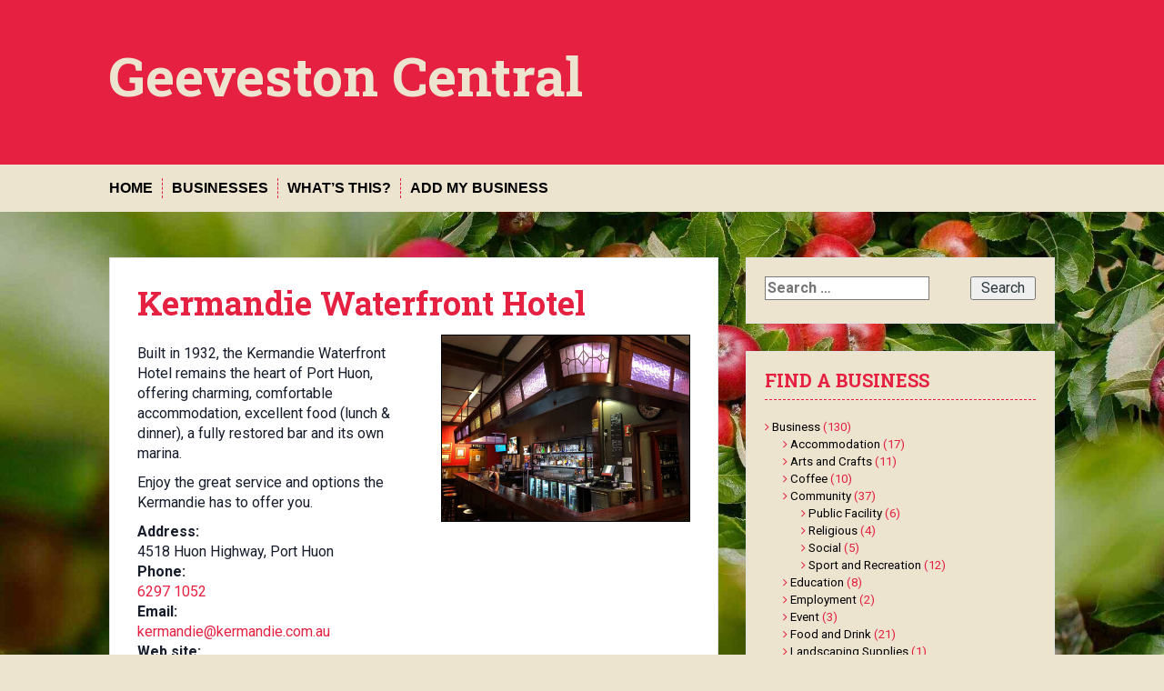

--- FILE ---
content_type: text/html; charset=UTF-8
request_url: https://geeveston.net/kermandie-hotel/
body_size: 10143
content:
<!DOCTYPE html>
<html lang="en-AU">
<head>
<meta charset="UTF-8">
<meta name="viewport" content="width=device-width, initial-scale=1">
<title>Kermandie Waterfront Hotel | Geeveston Central</title>
<link rel="profile" href="http://gmpg.org/xfn/11">
<link rel="pingback" href="https://geeveston.net/xmlrpc.php">


<title>Kermandie Waterfront Hotel &#8211; Geeveston Central</title>
<meta name='robots' content='max-image-preview:large' />
<link rel='dns-prefetch' href='//cdn.jsdelivr.net' />
<link rel='dns-prefetch' href='//fonts.googleapis.com' />
<link rel="alternate" type="application/rss+xml" title="Geeveston Central &raquo; Feed" href="https://geeveston.net/feed/" />
<link rel="alternate" title="oEmbed (JSON)" type="application/json+oembed" href="https://geeveston.net/wp-json/oembed/1.0/embed?url=https%3A%2F%2Fgeeveston.net%2Fkermandie-hotel%2F" />
<link rel="alternate" title="oEmbed (XML)" type="text/xml+oembed" href="https://geeveston.net/wp-json/oembed/1.0/embed?url=https%3A%2F%2Fgeeveston.net%2Fkermandie-hotel%2F&#038;format=xml" />
<style id='wp-img-auto-sizes-contain-inline-css' type='text/css'>
img:is([sizes=auto i],[sizes^="auto," i]){contain-intrinsic-size:3000px 1500px}
/*# sourceURL=wp-img-auto-sizes-contain-inline-css */
</style>
<style id='wp-emoji-styles-inline-css' type='text/css'>

	img.wp-smiley, img.emoji {
		display: inline !important;
		border: none !important;
		box-shadow: none !important;
		height: 1em !important;
		width: 1em !important;
		margin: 0 0.07em !important;
		vertical-align: -0.1em !important;
		background: none !important;
		padding: 0 !important;
	}
/*# sourceURL=wp-emoji-styles-inline-css */
</style>
<style id='wp-block-library-inline-css' type='text/css'>
:root{--wp-block-synced-color:#7a00df;--wp-block-synced-color--rgb:122,0,223;--wp-bound-block-color:var(--wp-block-synced-color);--wp-editor-canvas-background:#ddd;--wp-admin-theme-color:#007cba;--wp-admin-theme-color--rgb:0,124,186;--wp-admin-theme-color-darker-10:#006ba1;--wp-admin-theme-color-darker-10--rgb:0,107,160.5;--wp-admin-theme-color-darker-20:#005a87;--wp-admin-theme-color-darker-20--rgb:0,90,135;--wp-admin-border-width-focus:2px}@media (min-resolution:192dpi){:root{--wp-admin-border-width-focus:1.5px}}.wp-element-button{cursor:pointer}:root .has-very-light-gray-background-color{background-color:#eee}:root .has-very-dark-gray-background-color{background-color:#313131}:root .has-very-light-gray-color{color:#eee}:root .has-very-dark-gray-color{color:#313131}:root .has-vivid-green-cyan-to-vivid-cyan-blue-gradient-background{background:linear-gradient(135deg,#00d084,#0693e3)}:root .has-purple-crush-gradient-background{background:linear-gradient(135deg,#34e2e4,#4721fb 50%,#ab1dfe)}:root .has-hazy-dawn-gradient-background{background:linear-gradient(135deg,#faaca8,#dad0ec)}:root .has-subdued-olive-gradient-background{background:linear-gradient(135deg,#fafae1,#67a671)}:root .has-atomic-cream-gradient-background{background:linear-gradient(135deg,#fdd79a,#004a59)}:root .has-nightshade-gradient-background{background:linear-gradient(135deg,#330968,#31cdcf)}:root .has-midnight-gradient-background{background:linear-gradient(135deg,#020381,#2874fc)}:root{--wp--preset--font-size--normal:16px;--wp--preset--font-size--huge:42px}.has-regular-font-size{font-size:1em}.has-larger-font-size{font-size:2.625em}.has-normal-font-size{font-size:var(--wp--preset--font-size--normal)}.has-huge-font-size{font-size:var(--wp--preset--font-size--huge)}.has-text-align-center{text-align:center}.has-text-align-left{text-align:left}.has-text-align-right{text-align:right}.has-fit-text{white-space:nowrap!important}#end-resizable-editor-section{display:none}.aligncenter{clear:both}.items-justified-left{justify-content:flex-start}.items-justified-center{justify-content:center}.items-justified-right{justify-content:flex-end}.items-justified-space-between{justify-content:space-between}.screen-reader-text{border:0;clip-path:inset(50%);height:1px;margin:-1px;overflow:hidden;padding:0;position:absolute;width:1px;word-wrap:normal!important}.screen-reader-text:focus{background-color:#ddd;clip-path:none;color:#444;display:block;font-size:1em;height:auto;left:5px;line-height:normal;padding:15px 23px 14px;text-decoration:none;top:5px;width:auto;z-index:100000}html :where(.has-border-color){border-style:solid}html :where([style*=border-top-color]){border-top-style:solid}html :where([style*=border-right-color]){border-right-style:solid}html :where([style*=border-bottom-color]){border-bottom-style:solid}html :where([style*=border-left-color]){border-left-style:solid}html :where([style*=border-width]){border-style:solid}html :where([style*=border-top-width]){border-top-style:solid}html :where([style*=border-right-width]){border-right-style:solid}html :where([style*=border-bottom-width]){border-bottom-style:solid}html :where([style*=border-left-width]){border-left-style:solid}html :where(img[class*=wp-image-]){height:auto;max-width:100%}:where(figure){margin:0 0 1em}html :where(.is-position-sticky){--wp-admin--admin-bar--position-offset:var(--wp-admin--admin-bar--height,0px)}@media screen and (max-width:600px){html :where(.is-position-sticky){--wp-admin--admin-bar--position-offset:0px}}

/*# sourceURL=wp-block-library-inline-css */
</style><style id='global-styles-inline-css' type='text/css'>
:root{--wp--preset--aspect-ratio--square: 1;--wp--preset--aspect-ratio--4-3: 4/3;--wp--preset--aspect-ratio--3-4: 3/4;--wp--preset--aspect-ratio--3-2: 3/2;--wp--preset--aspect-ratio--2-3: 2/3;--wp--preset--aspect-ratio--16-9: 16/9;--wp--preset--aspect-ratio--9-16: 9/16;--wp--preset--color--black: #000000;--wp--preset--color--cyan-bluish-gray: #abb8c3;--wp--preset--color--white: #ffffff;--wp--preset--color--pale-pink: #f78da7;--wp--preset--color--vivid-red: #cf2e2e;--wp--preset--color--luminous-vivid-orange: #ff6900;--wp--preset--color--luminous-vivid-amber: #fcb900;--wp--preset--color--light-green-cyan: #7bdcb5;--wp--preset--color--vivid-green-cyan: #00d084;--wp--preset--color--pale-cyan-blue: #8ed1fc;--wp--preset--color--vivid-cyan-blue: #0693e3;--wp--preset--color--vivid-purple: #9b51e0;--wp--preset--gradient--vivid-cyan-blue-to-vivid-purple: linear-gradient(135deg,rgb(6,147,227) 0%,rgb(155,81,224) 100%);--wp--preset--gradient--light-green-cyan-to-vivid-green-cyan: linear-gradient(135deg,rgb(122,220,180) 0%,rgb(0,208,130) 100%);--wp--preset--gradient--luminous-vivid-amber-to-luminous-vivid-orange: linear-gradient(135deg,rgb(252,185,0) 0%,rgb(255,105,0) 100%);--wp--preset--gradient--luminous-vivid-orange-to-vivid-red: linear-gradient(135deg,rgb(255,105,0) 0%,rgb(207,46,46) 100%);--wp--preset--gradient--very-light-gray-to-cyan-bluish-gray: linear-gradient(135deg,rgb(238,238,238) 0%,rgb(169,184,195) 100%);--wp--preset--gradient--cool-to-warm-spectrum: linear-gradient(135deg,rgb(74,234,220) 0%,rgb(151,120,209) 20%,rgb(207,42,186) 40%,rgb(238,44,130) 60%,rgb(251,105,98) 80%,rgb(254,248,76) 100%);--wp--preset--gradient--blush-light-purple: linear-gradient(135deg,rgb(255,206,236) 0%,rgb(152,150,240) 100%);--wp--preset--gradient--blush-bordeaux: linear-gradient(135deg,rgb(254,205,165) 0%,rgb(254,45,45) 50%,rgb(107,0,62) 100%);--wp--preset--gradient--luminous-dusk: linear-gradient(135deg,rgb(255,203,112) 0%,rgb(199,81,192) 50%,rgb(65,88,208) 100%);--wp--preset--gradient--pale-ocean: linear-gradient(135deg,rgb(255,245,203) 0%,rgb(182,227,212) 50%,rgb(51,167,181) 100%);--wp--preset--gradient--electric-grass: linear-gradient(135deg,rgb(202,248,128) 0%,rgb(113,206,126) 100%);--wp--preset--gradient--midnight: linear-gradient(135deg,rgb(2,3,129) 0%,rgb(40,116,252) 100%);--wp--preset--font-size--small: 13px;--wp--preset--font-size--medium: 20px;--wp--preset--font-size--large: 36px;--wp--preset--font-size--x-large: 42px;--wp--preset--spacing--20: 0.44rem;--wp--preset--spacing--30: 0.67rem;--wp--preset--spacing--40: 1rem;--wp--preset--spacing--50: 1.5rem;--wp--preset--spacing--60: 2.25rem;--wp--preset--spacing--70: 3.38rem;--wp--preset--spacing--80: 5.06rem;--wp--preset--shadow--natural: 6px 6px 9px rgba(0, 0, 0, 0.2);--wp--preset--shadow--deep: 12px 12px 50px rgba(0, 0, 0, 0.4);--wp--preset--shadow--sharp: 6px 6px 0px rgba(0, 0, 0, 0.2);--wp--preset--shadow--outlined: 6px 6px 0px -3px rgb(255, 255, 255), 6px 6px rgb(0, 0, 0);--wp--preset--shadow--crisp: 6px 6px 0px rgb(0, 0, 0);}:where(.is-layout-flex){gap: 0.5em;}:where(.is-layout-grid){gap: 0.5em;}body .is-layout-flex{display: flex;}.is-layout-flex{flex-wrap: wrap;align-items: center;}.is-layout-flex > :is(*, div){margin: 0;}body .is-layout-grid{display: grid;}.is-layout-grid > :is(*, div){margin: 0;}:where(.wp-block-columns.is-layout-flex){gap: 2em;}:where(.wp-block-columns.is-layout-grid){gap: 2em;}:where(.wp-block-post-template.is-layout-flex){gap: 1.25em;}:where(.wp-block-post-template.is-layout-grid){gap: 1.25em;}.has-black-color{color: var(--wp--preset--color--black) !important;}.has-cyan-bluish-gray-color{color: var(--wp--preset--color--cyan-bluish-gray) !important;}.has-white-color{color: var(--wp--preset--color--white) !important;}.has-pale-pink-color{color: var(--wp--preset--color--pale-pink) !important;}.has-vivid-red-color{color: var(--wp--preset--color--vivid-red) !important;}.has-luminous-vivid-orange-color{color: var(--wp--preset--color--luminous-vivid-orange) !important;}.has-luminous-vivid-amber-color{color: var(--wp--preset--color--luminous-vivid-amber) !important;}.has-light-green-cyan-color{color: var(--wp--preset--color--light-green-cyan) !important;}.has-vivid-green-cyan-color{color: var(--wp--preset--color--vivid-green-cyan) !important;}.has-pale-cyan-blue-color{color: var(--wp--preset--color--pale-cyan-blue) !important;}.has-vivid-cyan-blue-color{color: var(--wp--preset--color--vivid-cyan-blue) !important;}.has-vivid-purple-color{color: var(--wp--preset--color--vivid-purple) !important;}.has-black-background-color{background-color: var(--wp--preset--color--black) !important;}.has-cyan-bluish-gray-background-color{background-color: var(--wp--preset--color--cyan-bluish-gray) !important;}.has-white-background-color{background-color: var(--wp--preset--color--white) !important;}.has-pale-pink-background-color{background-color: var(--wp--preset--color--pale-pink) !important;}.has-vivid-red-background-color{background-color: var(--wp--preset--color--vivid-red) !important;}.has-luminous-vivid-orange-background-color{background-color: var(--wp--preset--color--luminous-vivid-orange) !important;}.has-luminous-vivid-amber-background-color{background-color: var(--wp--preset--color--luminous-vivid-amber) !important;}.has-light-green-cyan-background-color{background-color: var(--wp--preset--color--light-green-cyan) !important;}.has-vivid-green-cyan-background-color{background-color: var(--wp--preset--color--vivid-green-cyan) !important;}.has-pale-cyan-blue-background-color{background-color: var(--wp--preset--color--pale-cyan-blue) !important;}.has-vivid-cyan-blue-background-color{background-color: var(--wp--preset--color--vivid-cyan-blue) !important;}.has-vivid-purple-background-color{background-color: var(--wp--preset--color--vivid-purple) !important;}.has-black-border-color{border-color: var(--wp--preset--color--black) !important;}.has-cyan-bluish-gray-border-color{border-color: var(--wp--preset--color--cyan-bluish-gray) !important;}.has-white-border-color{border-color: var(--wp--preset--color--white) !important;}.has-pale-pink-border-color{border-color: var(--wp--preset--color--pale-pink) !important;}.has-vivid-red-border-color{border-color: var(--wp--preset--color--vivid-red) !important;}.has-luminous-vivid-orange-border-color{border-color: var(--wp--preset--color--luminous-vivid-orange) !important;}.has-luminous-vivid-amber-border-color{border-color: var(--wp--preset--color--luminous-vivid-amber) !important;}.has-light-green-cyan-border-color{border-color: var(--wp--preset--color--light-green-cyan) !important;}.has-vivid-green-cyan-border-color{border-color: var(--wp--preset--color--vivid-green-cyan) !important;}.has-pale-cyan-blue-border-color{border-color: var(--wp--preset--color--pale-cyan-blue) !important;}.has-vivid-cyan-blue-border-color{border-color: var(--wp--preset--color--vivid-cyan-blue) !important;}.has-vivid-purple-border-color{border-color: var(--wp--preset--color--vivid-purple) !important;}.has-vivid-cyan-blue-to-vivid-purple-gradient-background{background: var(--wp--preset--gradient--vivid-cyan-blue-to-vivid-purple) !important;}.has-light-green-cyan-to-vivid-green-cyan-gradient-background{background: var(--wp--preset--gradient--light-green-cyan-to-vivid-green-cyan) !important;}.has-luminous-vivid-amber-to-luminous-vivid-orange-gradient-background{background: var(--wp--preset--gradient--luminous-vivid-amber-to-luminous-vivid-orange) !important;}.has-luminous-vivid-orange-to-vivid-red-gradient-background{background: var(--wp--preset--gradient--luminous-vivid-orange-to-vivid-red) !important;}.has-very-light-gray-to-cyan-bluish-gray-gradient-background{background: var(--wp--preset--gradient--very-light-gray-to-cyan-bluish-gray) !important;}.has-cool-to-warm-spectrum-gradient-background{background: var(--wp--preset--gradient--cool-to-warm-spectrum) !important;}.has-blush-light-purple-gradient-background{background: var(--wp--preset--gradient--blush-light-purple) !important;}.has-blush-bordeaux-gradient-background{background: var(--wp--preset--gradient--blush-bordeaux) !important;}.has-luminous-dusk-gradient-background{background: var(--wp--preset--gradient--luminous-dusk) !important;}.has-pale-ocean-gradient-background{background: var(--wp--preset--gradient--pale-ocean) !important;}.has-electric-grass-gradient-background{background: var(--wp--preset--gradient--electric-grass) !important;}.has-midnight-gradient-background{background: var(--wp--preset--gradient--midnight) !important;}.has-small-font-size{font-size: var(--wp--preset--font-size--small) !important;}.has-medium-font-size{font-size: var(--wp--preset--font-size--medium) !important;}.has-large-font-size{font-size: var(--wp--preset--font-size--large) !important;}.has-x-large-font-size{font-size: var(--wp--preset--font-size--x-large) !important;}
/*# sourceURL=global-styles-inline-css */
</style>

<style id='classic-theme-styles-inline-css' type='text/css'>
/*! This file is auto-generated */
.wp-block-button__link{color:#fff;background-color:#32373c;border-radius:9999px;box-shadow:none;text-decoration:none;padding:calc(.667em + 2px) calc(1.333em + 2px);font-size:1.125em}.wp-block-file__button{background:#32373c;color:#fff;text-decoration:none}
/*# sourceURL=/wp-includes/css/classic-themes.min.css */
</style>
<link rel='stylesheet' id='batfix_css-css' href='https://geeveston.net/wp-content/plugins/batfix/batfix.css?ver=6.9' type='text/css' media='all' />
<link rel='stylesheet' id='contact-form-7-css' href='https://geeveston.net/wp-content/plugins/contact-form-7/includes/css/styles.css?ver=6.1.4' type='text/css' media='all' />
<link rel='stylesheet' id='seven11six-slick-css' href='//cdn.jsdelivr.net/npm/slick-carousel@1.8.1/slick/slick.css?ver=1.1.0' type='text/css' media='all' />
<link rel='stylesheet' id='seven11six-slick-theme-css' href='//cdn.jsdelivr.net/npm/slick-carousel@1.8.1/slick/slick-theme.css?ver=1.1.0' type='text/css' media='all' />
<link rel='stylesheet' id='seven11six-css' href='https://geeveston.net/wp-content/plugins/seven11six/public/s/seven11six-public.css?ver=1.1.0' type='text/css' media='all' />
<link rel='stylesheet' id='solon-bootstrap-css' href='https://geeveston.net/wp-content/themes/solon/bootstrap/css/bootstrap.min.css?ver=1' type='text/css' media='all' />
<link rel='stylesheet' id='solon-style-css' href='https://geeveston.net/wp-content/themes/solon/style.css?ver=6.9' type='text/css' media='all' />
<style id='solon-style-inline-css' type='text/css'>

article .entry-content a { color: #e52041 }
article .entry-content a:hover, article .entry-content a:focus { color: #ede4d0 }
#calwidget .fc-toolbar button, #calwidget .fc-widget-header, #calwidget .fc-today { background: #e52041; }
#calwidget .fc-day-number { color: #e52041; }
#calwidget .fc-event { border-color: #e52041; }
#calwidget .fc-toolbar, #calwidget .fc-event { background: #ede4d0; }
#calwidget .fc-day-header, #calwidget .fc-today.fc-day-number, #calwidget .fc-more-cell a { color: #ede4d0; }
.wpcf7-form { background: ede4d0; }

.wp-pagenavi .pages,  .wp-pagenavi .page, .wp-pagenavi .last, .wp-pagenavi .previouspostslink, .wp-pagenavi .nextpostslink, .site-header, .social-navigation, .main-navigation ul ul li:hover, .main-navigation ul ul .current-menu-item, .page-header, .slide .entry-title, .post-navigation .nav-previous, .post-navigation .nav-next, .paging-navigation .nav-previous, .paging-navigation .nav-next, .comment-respond input[type="submit"], .site-info, #today { background-color: #e52041 !important; }
.main-navigation .current_page_item > a, .main-navigation .current-menu-item > a, .main-navigation .current-menu-ancestor > a, .main-navigation .current-menu-item.menu-item-home > a:hover, .main-navigation.is-mobile-menu .current-menu-item > a, .main-navigation.is-mobile-menu .current-menu-ancestor > a, .entry-title a:hover, .main-navigation a:hover, .entry-meta, .entry-meta a, .entry-footer, .entry-footer a, .author-social a, .comment-meta a, .comment-form-author:before, .comment-form-email:before, .comment-form-url:before, .comment-form-comment:before, .widget-title, .widget li:before, .error404 .widgettitle, .main-navigation ul ul a, .flex-direction-nav a, .social-widget li a::before { color: #e52041; }
.author-bio .col-md-3, .main-navigation li, .read-more { border-right-color: #e52041; }
.author-bio .col-md-9 { border-left-color: #e52041; }
.widget-title, .main-navigation ul ul li, .hentry .entry-meta, .entry-footer, .error404 .widgettitle { border-bottom-color: #e52041; }
.footer-widget-area, .hentry .entry-meta, .entry-footer { border-top-color: #e52041; }
@media only screen and (max-width:991px){.is-mobile-menu .current-menu-item > a, .is-mobile-menu .current-menu-ancestor > a{ color: #e52041 !important; }}.main-navigation, .widget, .footer-widget-area, .site-footer, .slide .entry-meta, .post-navigation .nav-previous:hover, .post-navigation .nav-next:hover, .paging-navigation .nav-previous:hover, .paging-navigation .nav-next:hover, .comment-respond input[type="submit"]:hover { background-color: #ede4d0; }
.social-navigation li a, .main-navigation ul ul { color: #ede4d0; }
.main-navigation ul ul { border-top-color: #ede4d0; }
.social-navigation { border-bottom-color: #ede4d0; }
.read-more:hover { border-right-color: #ede4d0; }
.site-title a { color: #ede4d0; }
.site-description { color: #000000; }
.entry-title, .entry-title a { color: #e52041; }
body { color: #171d2b; }
h1, h2, h3, h4, h5, h6 { font-family: Roboto Slab; }
body { font-family: Roboto; }

/*# sourceURL=solon-style-inline-css */
</style>
<link rel='stylesheet' id='solon-hcs-style-css' href='https://geeveston.net/wp-content/themes/solon-hcs/style.css?ver=1.0.0' type='text/css' media='all' />
<link rel='stylesheet' id='solon-headings-fonts-css' href='//fonts.googleapis.com/css?family=Roboto+Slab%3A400%2C700&#038;ver=6.9' type='text/css' media='all' />
<link rel='stylesheet' id='solon-body-fonts-css' href='//fonts.googleapis.com/css?family=Roboto%3A400%2C400italic%2C700%2C700italic&#038;ver=6.9' type='text/css' media='all' />
<link rel='stylesheet' id='solon-font-awesome-css' href='https://geeveston.net/wp-content/themes/solon/fonts/font-awesome.min.css?ver=6.9' type='text/css' media='all' />
<script type="text/javascript" src="https://geeveston.net/wp-includes/js/jquery/jquery.min.js?ver=3.7.1" id="jquery-core-js"></script>
<script type="text/javascript" src="https://geeveston.net/wp-includes/js/jquery/jquery-migrate.min.js?ver=3.4.1" id="jquery-migrate-js"></script>
<script type="text/javascript" src="//cdn.jsdelivr.net/npm/slick-carousel@1.8.1/slick/slick.min.js?ver=1.1.0" id="seven11six-slick-js"></script>
<script type="text/javascript" src="https://geeveston.net/wp-content/plugins/seven11six/public/s/seven11six-public.js?ver=1.1.0" id="seven11six-js"></script>
<script type="text/javascript" src="https://geeveston.net/wp-content/themes/solon/js/scripts.js?ver=1" id="solon-scripts-js"></script>
<script type="text/javascript" src="https://geeveston.net/wp-content/themes/solon/js/jquery.fitvids.js?ver=1" id="solon-fitvids-js"></script>
<link rel="https://api.w.org/" href="https://geeveston.net/wp-json/" /><link rel="alternate" title="JSON" type="application/json" href="https://geeveston.net/wp-json/wp/v2/posts/15401" /><link rel="EditURI" type="application/rsd+xml" title="RSD" href="https://geeveston.net/xmlrpc.php?rsd" />
<meta name="generator" content="WordPress 6.9" />
<link rel="canonical" href="https://geeveston.net/kermandie-hotel/" />
<link rel='shortlink' href='https://geeveston.net/?p=15401' />
<!--[if lt IE 9]>
<script src="https://geeveston.net/wp-content/themes/solon/js/html5shiv.js"></script>
<![endif]-->
<style type="text/css" id="custom-background-css">
body.custom-background { background-color: #ede4d0; background-image: url("https://geeveston.net/wp-content/uploads/sites/18/2024/02/bg.jpg"); background-position: left top; background-size: cover; background-repeat: no-repeat; background-attachment: fixed; }
</style>
			<style type="text/css" id="wp-custom-css">
			body.home header.entry-header { display: none;}

#menu-item-10938 a,
.post-1969 h1.entry-title {
	color: orangered;
	font-weight: 900;
}

#sidebar-footer, #sidebar-footer .textwidget {
	background: #e52041;
		color: #ede4d0;
	
	a { font-weight: bold;}
	span { font-size: larger; display: block;}
	.sidebar-column { 
		width: 100%; 
	padding: 3rem 0 0 0;}
}
article img { border: solid 1px black; padding: 0 !important; }

main .entry-content {
font-size: 12pt;	
}

.main-navigation a {
	color: black;
}

.main-navigation .current-menu-item.menu-item-home a {
	color: #e52041;
}

#secondary aside {
	font-size: 10pt;
	color: #e52041;
}

.wpcf7 form {
	background: #edebe8;
	margin-top: 1.5em;
}

.wpcf7 form label {
	font-size: 9pt;
}

.widget, .widget a {
	color: black;
}

.entry-meta { display:none; }

@media only screen and (max-width: 599px) {
	.entry-summary { display: none; }
}

input.search-field {
	border: solid 1px #7a7a7a;
	font-size: 120%
}

aside.widget_search input.search-submit {
	font-size: 120%;
	padding: 0 10px;
	float: right;
}

section.no-results .page-content
{
	background: white;
	padding: 30px 30px;
	border: solid 1px black;
}

.content-area #main a:hover,
.content-area #main a:active,
.content-area #main a:focus
{
	color: maroon;
}
@media only screen and (min-width: 500px) {

body.category article,
body.search article {
	box-sizing: border-box;
	border: none;
	float: left;
	width: 100%;
	margin: 0;
	padding: 30px 30px 0 30px;
}

body.category article:last-child,
body.search article:last-child {
	padding-bottom: 30px;
	margin-bottom: 30px;
}

body.category article .entry-thumb,
body.search article .entry-thumb {
	box-sizing: content-box;
	border: solid 1px black;
	width: 200px;
	padding: 0;
	margin: 0 30px 0 0;
	float: left;
}

body.category article .entry-thumb img,
body.search article .entry-thumb img {
	border: none;
}

body.category article header,
body.search article header {
	width: calc(100% - 232px);
	margin: 0;
	float: left;
}

body.category article header h1,
body.search article header h1 {
	float: left;
	font-size: 1.75em;
	line-height: 1.35;
	margin: -0.25em 0 15px 0;
}

body.category article .entry-summary,
body.search article .entry-summary {
	display: inline-block;
	width: calc(100% - 232px);
	line-height: 1.35;
}

body.category article .entry-summary .read-more,
body.search article .entry-summary .read-more {
	display: none;
}

body.category main article:last-of-type
{
	padding-bottom: 30px;
}
	
}		</style>
		</head>

<body class="wp-singular post-template-default single single-post postid-15401 single-format-standard custom-background wp-theme-solon wp-child-theme-solon-hcs">
<div id="page" class="hfeed site">
	<a class="skip-link screen-reader-text" href="#content">Skip to content</a>

		
	
	<header id="masthead" class="site-header" role="banner">
		<div class="container">
			<div class="site-branding">
									<h1 class="site-title"><a href="https://geeveston.net/" rel="home">Geeveston Central</a></h1>
					<h2 class="site-description"></h2>
							</div>
		</div>
	</header><!-- #masthead -->
	<nav id="site-navigation" class="main-navigation" role="navigation">
		<div class="container">
			<button class="menu-toggle btn"><i class="fa fa-bars"></i></button>
			<div class="menu-top-container"><ul id="menu-top" class="menu"><li id="menu-item-2069" class="menu-item menu-item-type-post_type menu-item-object-page menu-item-home menu-item-2069"><a href="https://geeveston.net/">Home</a></li>
<li id="menu-item-2040" class="menu-item menu-item-type-taxonomy menu-item-object-category current-post-ancestor current-menu-parent current-post-parent menu-item-has-children menu-item-2040"><a href="https://geeveston.net/category/business/">Businesses</a>
<ul class="sub-menu">
	<li id="menu-item-2047" class="menu-item menu-item-type-taxonomy menu-item-object-category current-post-ancestor current-menu-parent current-post-parent menu-item-2047"><a href="https://geeveston.net/category/business/accommodation/">Accommodation</a></li>
	<li id="menu-item-2041" class="menu-item menu-item-type-taxonomy menu-item-object-category menu-item-2041"><a href="https://geeveston.net/category/business/arts-and-crafts/">Arts and Crafts</a></li>
	<li id="menu-item-2050" class="menu-item menu-item-type-taxonomy menu-item-object-category menu-item-2050"><a href="https://geeveston.net/category/business/coffee/">Coffee</a></li>
	<li id="menu-item-2045" class="menu-item menu-item-type-taxonomy menu-item-object-category menu-item-has-children menu-item-2045"><a href="https://geeveston.net/category/business/community/">Community</a>
	<ul class="sub-menu">
		<li id="menu-item-2054" class="menu-item menu-item-type-taxonomy menu-item-object-category menu-item-2054"><a href="https://geeveston.net/category/business/community/public-facility/">Public Facility</a></li>
		<li id="menu-item-2058" class="menu-item menu-item-type-taxonomy menu-item-object-category menu-item-2058"><a href="https://geeveston.net/category/business/community/religious/">Religious</a></li>
		<li id="menu-item-2059" class="menu-item menu-item-type-taxonomy menu-item-object-category menu-item-2059"><a href="https://geeveston.net/category/business/community/social/">Social</a></li>
		<li id="menu-item-2048" class="menu-item menu-item-type-taxonomy menu-item-object-category menu-item-2048"><a href="https://geeveston.net/category/business/community/sport/">Sport and Recreation</a></li>
	</ul>
</li>
	<li id="menu-item-2046" class="menu-item menu-item-type-taxonomy menu-item-object-category menu-item-2046"><a href="https://geeveston.net/category/business/education/">Education</a></li>
	<li id="menu-item-2055" class="menu-item menu-item-type-taxonomy menu-item-object-category menu-item-2055"><a href="https://geeveston.net/category/business/employment/">Employment</a></li>
	<li id="menu-item-2051" class="menu-item menu-item-type-taxonomy menu-item-object-category menu-item-2051"><a href="https://geeveston.net/category/business/event/">Event</a></li>
	<li id="menu-item-2042" class="menu-item menu-item-type-taxonomy menu-item-object-category current-post-ancestor current-menu-parent current-post-parent menu-item-2042"><a href="https://geeveston.net/category/business/food/">Food and Drink</a></li>
	<li id="menu-item-6035" class="menu-item menu-item-type-taxonomy menu-item-object-category menu-item-6035"><a href="https://geeveston.net/category/business/landscaping/">Landscaping Supplies</a></li>
	<li id="menu-item-2043" class="menu-item menu-item-type-taxonomy menu-item-object-category menu-item-2043"><a href="https://geeveston.net/category/business/medical/">Medical</a></li>
	<li id="menu-item-2044" class="menu-item menu-item-type-taxonomy menu-item-object-category menu-item-has-children menu-item-2044"><a href="https://geeveston.net/category/business/service/">Service</a>
	<ul class="sub-menu">
		<li id="menu-item-2060" class="menu-item menu-item-type-taxonomy menu-item-object-category menu-item-2060"><a href="https://geeveston.net/category/business/service/automotive/">Automotive</a></li>
		<li id="menu-item-6032" class="menu-item menu-item-type-taxonomy menu-item-object-category menu-item-6032"><a href="https://geeveston.net/category/business/service/building/">Building/Carpentry</a></li>
		<li id="menu-item-2063" class="menu-item menu-item-type-taxonomy menu-item-object-category menu-item-2063"><a href="https://geeveston.net/category/business/service/catering/">Catering</a></li>
		<li id="menu-item-2061" class="menu-item menu-item-type-taxonomy menu-item-object-category menu-item-2061"><a href="https://geeveston.net/category/business/service/cleaning/">Cleaning</a></li>
		<li id="menu-item-2062" class="menu-item menu-item-type-taxonomy menu-item-object-category menu-item-2062"><a href="https://geeveston.net/category/business/service/computers/">Computers</a></li>
		<li id="menu-item-6033" class="menu-item menu-item-type-taxonomy menu-item-object-category menu-item-6033"><a href="https://geeveston.net/category/business/service/gardening/">Gardening</a></li>
		<li id="menu-item-6034" class="menu-item menu-item-type-taxonomy menu-item-object-category menu-item-6034"><a href="https://geeveston.net/category/business/service/mechanical/">Mechanical</a></li>
		<li id="menu-item-6036" class="menu-item menu-item-type-taxonomy menu-item-object-category menu-item-6036"><a href="https://geeveston.net/category/business/service/personal/">Personal</a></li>
		<li id="menu-item-6037" class="menu-item menu-item-type-taxonomy menu-item-object-category menu-item-6037"><a href="https://geeveston.net/category/business/service/photography/">Photography</a></li>
	</ul>
</li>
	<li id="menu-item-2049" class="menu-item menu-item-type-taxonomy menu-item-object-category menu-item-has-children menu-item-2049"><a href="https://geeveston.net/category/business/shops/">Shops</a>
	<ul class="sub-menu">
		<li id="menu-item-2057" class="menu-item menu-item-type-taxonomy menu-item-object-category menu-item-2057"><a href="https://geeveston.net/category/business/shops/clothing-and-shoes/">Clothing and Shoes</a></li>
		<li id="menu-item-2056" class="menu-item menu-item-type-taxonomy menu-item-object-category menu-item-2056"><a href="https://geeveston.net/category/business/shops/ingredients/">Ingredients</a></li>
	</ul>
</li>
</ul>
</li>
<li id="menu-item-2067" class="menu-item menu-item-type-post_type menu-item-object-page menu-item-2067"><a href="https://geeveston.net/whats-this/">What&#8217;s This?</a></li>
<li id="menu-item-2068" class="menu-item menu-item-type-post_type menu-item-object-page menu-item-2068"><a href="https://geeveston.net/add/">Add My Business</a></li>
</ul></div>		</div>	
	</nav><!-- #site-navigation -->

	<div id="content" class="site-content container">

	<div id="primary" class="content-area">
		<main id="main" class="site-main" role="main">

		
			
<article id="post-15401" class="post-15401 post type-post status-publish format-standard has-post-thumbnail hentry category-accommodation category-business category-food">

	
	<header class="entry-header">
		<h1 class="entry-title">Kermandie Waterfront Hotel</h1>
		<div class="entry-meta">
					</div><!-- .entry-meta -->
	</header><!-- .entry-header -->

	<div class="entry-content clearfix">
		<p><img decoding="async" class="max-45 alignright size-full" src="https://geeveston.net/wp-content/uploads/sites/18/2019/10/73278806_149039853125535_4891719097307365376_o-e1581303066348.jpg" alt="Kermandie Waterfront Hotel"></p>
<p>Built in 1932, the Kermandie Waterfront Hotel remains the heart of Port Huon, offering charming, comfortable accommodation, excellent food (lunch &amp; dinner), a fully restored bar and its own marina.</p>
</p>
<p><span id="more-15401"></span></p>
<p>Enjoy the great service and options the Kermandie has to offer you.</p>
</p>
<dl class="contacts-7116">
<dt>Address:</dt>
<dd>4518 Huon Highway, Port Huon</dd>
<dt>Phone:</dt>
<dd><a href="tel:0362971052">6297 1052</a></dd>
<dt>Email:</dt>
<dd><a href="mailto:kermandie@kermandie.com.au">kermandie@kermandie.com.au</a></dd>
<dt>Web site:</dt>
<dd><a href="https://www.kermandie.com.au">kermandie.com.au</a></dd>
<dt>Facebook:</dt>
<dd><a href="https://www.facebook.com/The-Kermandie-Hotel-104643020898552/">The Kermandie Hotel</a></dd>
</dl>
			</div><!-- .entry-content -->

	<footer class="entry-footer">
		<span><i class="fa fa-folder"></i> <a href="https://geeveston.net/category/business/accommodation/" rel="category tag">Accommodation</a>, <a href="https://geeveston.net/category/business/" rel="category tag">Business</a>, <a href="https://geeveston.net/category/business/food/" rel="category tag">Food and Drink</a></span><span><i class="fa fa-link"></i><a href="https://geeveston.net/kermandie-hotel/" rel="bookmark"> permalink</a></span>
			</footer><!-- .entry-footer -->
</article><!-- #post-## -->

			
			
			
		
		</main><!-- #main -->
	</div><!-- #primary -->

		<div id="secondary" class="widget-area" role="complementary">
		<aside id="search-3" class="widget widget_search"><form role="search" method="get" class="search-form" action="https://geeveston.net/">
				<label>
					<span class="screen-reader-text">Search for:</span>
					<input type="search" class="search-field" placeholder="Search &hellip;" value="" name="s" />
				</label>
				<input type="submit" class="search-submit" value="Search" />
			</form></aside><aside id="categories-3" class="widget widget_categories"><h3 class="widget-title">Find A Business</h3>
			<ul>
					<li class="cat-item cat-item-2"><a href="https://geeveston.net/category/business/">Business</a> (130)
<ul class='children'>
	<li class="cat-item cat-item-17"><a href="https://geeveston.net/category/business/accommodation/">Accommodation</a> (17)
</li>
	<li class="cat-item cat-item-18"><a href="https://geeveston.net/category/business/arts-and-crafts/">Arts and Crafts</a> (11)
</li>
	<li class="cat-item cat-item-3"><a href="https://geeveston.net/category/business/coffee/">Coffee</a> (10)
</li>
	<li class="cat-item cat-item-4"><a href="https://geeveston.net/category/business/community/">Community</a> (37)
	<ul class='children'>
	<li class="cat-item cat-item-11"><a href="https://geeveston.net/category/business/community/public-facility/">Public Facility</a> (6)
</li>
	<li class="cat-item cat-item-12"><a href="https://geeveston.net/category/business/community/religious/">Religious</a> (4)
</li>
	<li class="cat-item cat-item-15"><a href="https://geeveston.net/category/business/community/social/">Social</a> (5)
</li>
	<li class="cat-item cat-item-16"><a href="https://geeveston.net/category/business/community/sport/">Sport and Recreation</a> (12)
</li>
	</ul>
</li>
	<li class="cat-item cat-item-5"><a href="https://geeveston.net/category/business/education/">Education</a> (8)
</li>
	<li class="cat-item cat-item-6"><a href="https://geeveston.net/category/business/employment/">Employment</a> (2)
</li>
	<li class="cat-item cat-item-7"><a href="https://geeveston.net/category/business/event/">Event</a> (3)
</li>
	<li class="cat-item cat-item-8"><a href="https://geeveston.net/category/business/food/">Food and Drink</a> (21)
</li>
	<li class="cat-item cat-item-33"><a href="https://geeveston.net/category/business/landscaping/">Landscaping Supplies</a> (1)
</li>
	<li class="cat-item cat-item-10"><a href="https://geeveston.net/category/business/medical/">Medical</a> (2)
</li>
	<li class="cat-item cat-item-13"><a href="https://geeveston.net/category/business/service/">Service</a> (47)
	<ul class='children'>
	<li class="cat-item cat-item-19"><a href="https://geeveston.net/category/business/service/automotive/">Automotive</a> (7)
</li>
	<li class="cat-item cat-item-35"><a href="https://geeveston.net/category/business/service/building/">Building/Carpentry</a> (2)
</li>
	<li class="cat-item cat-item-20"><a href="https://geeveston.net/category/business/service/catering/">Catering</a> (1)
</li>
	<li class="cat-item cat-item-21"><a href="https://geeveston.net/category/business/service/cleaning/">Cleaning</a> (4)
</li>
	<li class="cat-item cat-item-23"><a href="https://geeveston.net/category/business/service/computers/">Computers</a> (2)
</li>
	<li class="cat-item cat-item-36"><a href="https://geeveston.net/category/business/service/delivery/">Delivery</a> (2)
</li>
	<li class="cat-item cat-item-24"><a href="https://geeveston.net/category/business/service/gardening/">Gardening</a> (3)
</li>
	<li class="cat-item cat-item-26"><a href="https://geeveston.net/category/business/service/mechanical/">Mechanical</a> (1)
</li>
	<li class="cat-item cat-item-34"><a href="https://geeveston.net/category/business/service/personal/">Personal</a> (4)
</li>
	<li class="cat-item cat-item-27"><a href="https://geeveston.net/category/business/service/photography/">Photography</a> (2)
</li>
	</ul>
</li>
	<li class="cat-item cat-item-14"><a href="https://geeveston.net/category/business/shops/">Shops</a> (13)
	<ul class='children'>
	<li class="cat-item cat-item-22"><a href="https://geeveston.net/category/business/shops/clothing-and-shoes/">Clothing and Shoes</a> (3)
</li>
	<li class="cat-item cat-item-25"><a href="https://geeveston.net/category/business/shops/ingredients/">Ingredients</a> (9)
</li>
	</ul>
</li>
</ul>
</li>
			</ul>

			</aside>	</div><!-- #secondary -->
	
	</div><!-- #content -->
	
	<div id="sidebar-footer" class="footer-widget-area clearfix" role="complementary">
		<div class="container">
										<div class="sidebar-column col-md-4 col-sm-4"> <aside id="custom_html-3" class="widget_text widget widget_custom_html"><div class="textwidget custom-html-widget"><span>Geeveston Central is a free service provided by <a href="https://huoncs.com.au">Huon Computer Solutions</a>.</span>  To be included, click <a href="/add">Add My Business</a>, call <a href="mailto:paul@huoncs.com.au">Paul Sleigh</a> on <a href="tel:0362979959">6297 9959</a> or text on <a href="tel:0407468244">0407 468 244</a>.</div></aside> </div> 		</div>	
	</div>	
	<footer id="colophon" class="site-footer" role="contentinfo">
		<div class="site-info">
			<div class="container">
				Website by <a href="https://www.huoncs.com.au">Huon Computer Solutions</a>.<br>
				<a href="https://wordpress.org/">Proudly powered by WordPress</a>
				<span class="sep"> | </span>
				Theme: Solon/HCS, based on <a href="https://athemes.com/theme/solon" rel="nofollow">Solon</a> by aThemes				<a href="#" class="scrollup"><i class="fa fa-chevron-up"></i></a>
			</div><!-- .site-info -->
		</div>
	</footer><!-- #colophon -->
</div><!-- #page -->

<script type="speculationrules">
{"prefetch":[{"source":"document","where":{"and":[{"href_matches":"/*"},{"not":{"href_matches":["/wp-*.php","/wp-admin/*","/wp-content/uploads/sites/18/*","/wp-content/*","/wp-content/plugins/*","/wp-content/themes/solon-hcs/*","/wp-content/themes/solon/*","/*\\?(.+)"]}},{"not":{"selector_matches":"a[rel~=\"nofollow\"]"}},{"not":{"selector_matches":".no-prefetch, .no-prefetch a"}}]},"eagerness":"conservative"}]}
</script>
<script type="text/javascript" src="https://geeveston.net/wp-includes/js/dist/hooks.min.js?ver=dd5603f07f9220ed27f1" id="wp-hooks-js"></script>
<script type="text/javascript" src="https://geeveston.net/wp-includes/js/dist/i18n.min.js?ver=c26c3dc7bed366793375" id="wp-i18n-js"></script>
<script type="text/javascript" id="wp-i18n-js-after">
/* <![CDATA[ */
wp.i18n.setLocaleData( { 'text direction\u0004ltr': [ 'ltr' ] } );
//# sourceURL=wp-i18n-js-after
/* ]]> */
</script>
<script type="text/javascript" src="https://geeveston.net/wp-content/plugins/contact-form-7/includes/swv/js/index.js?ver=6.1.4" id="swv-js"></script>
<script type="text/javascript" id="contact-form-7-js-before">
/* <![CDATA[ */
var wpcf7 = {
    "api": {
        "root": "https:\/\/geeveston.net\/wp-json\/",
        "namespace": "contact-form-7\/v1"
    }
};
//# sourceURL=contact-form-7-js-before
/* ]]> */
</script>
<script type="text/javascript" src="https://geeveston.net/wp-content/plugins/contact-form-7/includes/js/index.js?ver=6.1.4" id="contact-form-7-js"></script>
<script type="text/javascript" src="https://geeveston.net/wp-content/themes/solon/js/navigation.js?ver=20120206" id="solon-navigation-js"></script>
<script type="text/javascript" src="https://geeveston.net/wp-content/themes/solon/js/skip-link-focus-fix.js?ver=20130115" id="solon-skip-link-focus-fix-js"></script>
<script id="wp-emoji-settings" type="application/json">
{"baseUrl":"https://s.w.org/images/core/emoji/17.0.2/72x72/","ext":".png","svgUrl":"https://s.w.org/images/core/emoji/17.0.2/svg/","svgExt":".svg","source":{"concatemoji":"https://geeveston.net/wp-includes/js/wp-emoji-release.min.js?ver=6.9"}}
</script>
<script type="module">
/* <![CDATA[ */
/*! This file is auto-generated */
const a=JSON.parse(document.getElementById("wp-emoji-settings").textContent),o=(window._wpemojiSettings=a,"wpEmojiSettingsSupports"),s=["flag","emoji"];function i(e){try{var t={supportTests:e,timestamp:(new Date).valueOf()};sessionStorage.setItem(o,JSON.stringify(t))}catch(e){}}function c(e,t,n){e.clearRect(0,0,e.canvas.width,e.canvas.height),e.fillText(t,0,0);t=new Uint32Array(e.getImageData(0,0,e.canvas.width,e.canvas.height).data);e.clearRect(0,0,e.canvas.width,e.canvas.height),e.fillText(n,0,0);const a=new Uint32Array(e.getImageData(0,0,e.canvas.width,e.canvas.height).data);return t.every((e,t)=>e===a[t])}function p(e,t){e.clearRect(0,0,e.canvas.width,e.canvas.height),e.fillText(t,0,0);var n=e.getImageData(16,16,1,1);for(let e=0;e<n.data.length;e++)if(0!==n.data[e])return!1;return!0}function u(e,t,n,a){switch(t){case"flag":return n(e,"\ud83c\udff3\ufe0f\u200d\u26a7\ufe0f","\ud83c\udff3\ufe0f\u200b\u26a7\ufe0f")?!1:!n(e,"\ud83c\udde8\ud83c\uddf6","\ud83c\udde8\u200b\ud83c\uddf6")&&!n(e,"\ud83c\udff4\udb40\udc67\udb40\udc62\udb40\udc65\udb40\udc6e\udb40\udc67\udb40\udc7f","\ud83c\udff4\u200b\udb40\udc67\u200b\udb40\udc62\u200b\udb40\udc65\u200b\udb40\udc6e\u200b\udb40\udc67\u200b\udb40\udc7f");case"emoji":return!a(e,"\ud83e\u1fac8")}return!1}function f(e,t,n,a){let r;const o=(r="undefined"!=typeof WorkerGlobalScope&&self instanceof WorkerGlobalScope?new OffscreenCanvas(300,150):document.createElement("canvas")).getContext("2d",{willReadFrequently:!0}),s=(o.textBaseline="top",o.font="600 32px Arial",{});return e.forEach(e=>{s[e]=t(o,e,n,a)}),s}function r(e){var t=document.createElement("script");t.src=e,t.defer=!0,document.head.appendChild(t)}a.supports={everything:!0,everythingExceptFlag:!0},new Promise(t=>{let n=function(){try{var e=JSON.parse(sessionStorage.getItem(o));if("object"==typeof e&&"number"==typeof e.timestamp&&(new Date).valueOf()<e.timestamp+604800&&"object"==typeof e.supportTests)return e.supportTests}catch(e){}return null}();if(!n){if("undefined"!=typeof Worker&&"undefined"!=typeof OffscreenCanvas&&"undefined"!=typeof URL&&URL.createObjectURL&&"undefined"!=typeof Blob)try{var e="postMessage("+f.toString()+"("+[JSON.stringify(s),u.toString(),c.toString(),p.toString()].join(",")+"));",a=new Blob([e],{type:"text/javascript"});const r=new Worker(URL.createObjectURL(a),{name:"wpTestEmojiSupports"});return void(r.onmessage=e=>{i(n=e.data),r.terminate(),t(n)})}catch(e){}i(n=f(s,u,c,p))}t(n)}).then(e=>{for(const n in e)a.supports[n]=e[n],a.supports.everything=a.supports.everything&&a.supports[n],"flag"!==n&&(a.supports.everythingExceptFlag=a.supports.everythingExceptFlag&&a.supports[n]);var t;a.supports.everythingExceptFlag=a.supports.everythingExceptFlag&&!a.supports.flag,a.supports.everything||((t=a.source||{}).concatemoji?r(t.concatemoji):t.wpemoji&&t.twemoji&&(r(t.twemoji),r(t.wpemoji)))});
//# sourceURL=https://geeveston.net/wp-includes/js/wp-emoji-loader.min.js
/* ]]> */
</script>

</body>
</html>


--- FILE ---
content_type: text/css
request_url: https://geeveston.net/wp-content/plugins/batfix/batfix.css?ver=6.9
body_size: 531
content:
img.alignleft { margin-right: 2em; }
img.alignright { margin-left: 2em; }

img.wide-gap-right { margin-right: 3em; }
img.wide-gap-left { margin-left: 3em; }
img.narrow-gap-right { margin-right: 1em; }
img.narrow-gap-left { margin-left: 1em; }
img.wide-gap-top { margin-top: 2em; }
img.wide-gap-bottom { margin-bottom: 2em; }
img.narrow-gap-top { margin-top: 0.5em; }
img.narrow-gap-bottom { margin-bottom: 0.5em; }
img.no-gap-left { margin-left: 0; }
img.no-gap-right { margin-right: 0; }
img.no-gap-top { margin-top: 0; }
img.no-gap-bottom { margin-bottom: 0; }

img.max-5, figure.max-5 { max-width: 5%; }
img.max-10, figure.max-10 { max-width: 10%; }
img.max-15, figure.max-15 { max-width: 15%; }
img.max-20, figure.max-20 { max-width: 20%; }
img.max-25, figure.max-25 { max-width: 25%; }
img.max-30, figure.max-30 { max-width: 30%; }
img.max-35, figure.max-35 { max-width: 35%; }
img.max-40, figure.max-40 { max-width: 40%; }
img.max-45, figure.max-45 { max-width: 45%; }
img.max-50, figure.max-50 { max-width: 50%; }
img.max-55, figure.max-55 { max-width: 55%; }
img.max-60, figure.max-60 { max-width: 60%; }
img.max-65, figure.max-65 { max-width: 65%; }
img.max-70, figure.max-70 { max-width: 70%; }
img.max-75, figure.max-75 { max-width: 75%; }
img.max-80, figure.max-80 { max-width: 80%; }
img.max-85, figure.max-85 { max-width: 85%; }
img.max-90, figure.max-90 { max-width: 90%; }
img.max-95, figure.max-95 { max-width: 95%; }
img.max-100, figure.max-100 { max-width: 100%; }

@media screen and (max-width: 480px) 
{
	img.max-5, figure.max-5,
	img.max-10, figure.max-10,
	img.max-15, figure.max-15,
	img.max-20, figure.max-20,
	img.max-25, figure.max-25 { width: 25%; max-width: 25%; }
	img.max-30, figure.max-30,
	img.max-35, figure.max-35,
	img.max-40, figure.max-40 { width: 50%; max-width: 50%; }
	img.max-45, figure.max-45,
	img.max-50, figure.max-50,
	img.max-55, figure.max-55,
	img.max-60, figure.max-60,
	img.max-65, figure.max-65,
	img.max-70, figure.max-70,
	img.max-75, figure.max-75,
	img.max-80, figure.max-80,
	img.max-85, figure.max-85,
	img.max-90, figure.max-90,
	img.max-95, figure.max-95,
	img.max-100, figure.max-100 { width: 100%; max-width: 100%; }

}
img.pair-left { width: calc(50% - 10px) !important; float: left; margin: 20px 0 !important; padding: 0 !important;}
img.pair-right { width: calc(50% - 10px) !important; float: right; margin: 20px 0 !important; padding: 0 !important;}
img.pair-right::after { clear: both; }


--- FILE ---
content_type: text/css
request_url: https://geeveston.net/wp-content/plugins/seven11six/public/s/seven11six-public.css?ver=1.1.0
body_size: 518
content:
#seven11six
{
    background: aliceblue;
    border: solid 1px silver;
    box-shadow: 2px 2px 4px grey;
    padding: 1rem;
    width: 20rem;
    margin: 0;
}

#seven11six input[name="search"]
{
    display: block;
    width: 12rem;
    margin: 0 auto;
}

#seven11six input[name="search"].disabled
{
    border: solid 3px red;
}

#seven11six button
{
    display: block;
    width: 8rem;
    margin: 0.5rem auto;
    text-transform: uppercase;
}

#seven11six button.hidden
{
    display: none;
}

#seven11six p
{
    text-align: center;
}

#seven11six p.message
{
    font-size: larger;
    margin: 0;
}


#slider-7116
{
    div
    {
        position: relative;

        img
        {
            width: 100%;
        }

        p
        {
            position: absolute;
            bottom: 0;
            left: 0;
            width: 100%;
            background: rgba(0, 0, 0, 60%);
            font-size: 24px;
            font-weight: bold;
            text-align: center;
            margin: 0;
            padding: 16px;

            a
            {
                text-decoration: none;
                color: white;
            }
        }
    }
}

.max-45
{
    max-width: 45%;
}

dl.contacts-7116
{
    dt
    {
        padding-top: 0.5rem;
        font-weight: normal;
        font-size: smaller;
        text-decoration: underline;
    }
    
    dd
    {
    }
}

--- FILE ---
content_type: text/css
request_url: https://geeveston.net/wp-content/themes/solon/style.css?ver=6.9
body_size: 5653
content:
/*
Theme Name: Solon [*]
Theme URI: https://athemes.com/theme/solon
Author: aThemes
Author URI: https://athemes.com
Description: Solon is a fully responsive theme, ideal to use if you want your blog to have a slick and modern look. Some of the features that are packed in this theme include: custom logo upload, custom favicon upload, color changing for various elements, including the primary and the secondary color, integration with FontAwesome, about 20 of the most used Google Fonts, option to change the layout from content-sidebar to sidebar-content, css transitions, custom scroll effect and design etc.
Version: 1.08
License: GNU General Public License v2 or later
License URI: http://www.gnu.org/licenses/gpl-2.0.html
Text Domain: solon
Domain Path: /languages/
Tags: two-columns, left-sidebar, right-sidebar, custom-colors, custom-background, custom-menu, featured-images, sticky-post, theme-options, threaded-comments, translation-ready

Solon is based on Underscores http://underscores.me/, (C) 2012-2014 Automattic, Inc.
*/

/*--------------------------------------------------------------
>>> TABLE OF CONTENTS:
----------------------------------------------------------------
1.0 - General
2.0 - Menu
3.0 - Social menu
4.0 - Accessibility
5.0 - Posts and page navigation
6.0 - Posts and pages
7.0 - Comments
8.0 - Widgets
9.0 - Alignments
10.0 - Infinite scroll
11.0 - Media
	11.1 - Captions
	11.2 - Galleries
12.0 - Structure
13.0 - Slider
14.0 - Responsive
--------------------------------------------------------------*/



/*--------------------------------------------------------------
1.0 General
--------------------------------------------------------------*/
/* Some styling to complement or overwrite the styles included in Bootstrap */
body {
	background-color: #f2f2f2;
	color: #7B848F;
	font-family: 'Open Sans', sans-serif;
	-webkit-animation: fadein 1s;
	animation: fadein 1s;
	word-wrap: break-word;
}
@-webkit-keyframes fadein
{
	from {opacity: 0;}
	to {opacity: 1;}
}
@keyframes fadein
{
	from {opacity: 0;}
	to {opacity: 1;}
}
h1,
h2,
h3,
h4,
h5,
h6 {
	font-family: 'Oswald', sans-serif;
	font-weight: 700;
	color: #2A363B;
}
code {
	white-space: pre-wrap;
}
blockquote {
	border-left: 5px solid #aaa;
	background-color: #f5f5f5;
}
cite {
	font-size: 13px;
	font-style: italic;
}
/* Tables - extracted from Bootstrap and changed so it applies by default */
table {
	width: 100%;
	margin-bottom: 20px;
	border: 1px solid #dddddd;
}
table > thead > tr > th,
table > tbody > tr > th,
table > tfoot > tr > th,
table > thead > tr > td,
table > tbody > tr > td,
table > tfoot > tr > td {
  padding: 8px;
  line-height: 1.42857143;
  vertical-align: top;
}
table > thead > tr > th,
table > tbody > tr > th,
table > tfoot > tr > th,
table > thead > tr > td,
table > tbody > tr > td,
table > tfoot > tr > td {
  border: 1px solid #dddddd;
}
input[type="search"],
input[type="text"] {
    color: #444;
}
/*--------------------------------------------------------------
2.0 Menus
--------------------------------------------------------------*/
.main-navigation {
	padding: 15px 0;
	margin-bottom: 50px;
	clear: both;
	display: block;
	float: left;
	width: 100%;
	font-family: 'Oswald', sans-serif;
	font-weight: 700;
	font-size: 16px;
	background-color: #2A363B;
}
.main-navigation ul {
	list-style: none;
	margin: 0;
	padding-left: 0;
}
.main-navigation li {
	padding: 0 10px;
	text-transform: uppercase;
	float: left;
	position: relative;
	border-right: 1px dashed #e86f67;
}
.main-navigation li:first-child {
	padding-left: 0;
}
.main-navigation li:last-child {
	border-right: 0;
}
.main-navigation a {
	display: block;
	text-decoration: none;
	color: #fff;
	-webkit-transition: color 0.3s;
	transition: color 0.3s;
}
.main-navigation a:hover {
	color: #e86f67;
}
.main-navigation li:hover > a {
}
.main-navigation ul ul :hover > a {
}
.main-navigation ul ul a:hover {
}
.main-navigation .current_page_item > a,
.main-navigation .current-menu-item > a,
.main-navigation .current-menu-ancestor > a {
	color: #e86f67;
}
.main-navigation .current-menu-item.menu-item-home > a{
	color: #fff;
}
.main-navigation .current-menu-item.menu-item-home > a:hover{
	color: #e86f67;
}
.main-navigation ul ul .current-menu-item{
	background-color: #e86f67;
}
.main-navigation ul ul .current-menu-item > a{
	color: #fff;
}
.is-mobile-menu ul ul .current-menu-item{
	background: transparent;
}
.is-mobile-menu ul ul .current-menu-item > a{
	color: #e86f67;
}
.is-mobile-menu ul ul.sub-menu li:hover{
	background-color: transparent !important;
}
.is-mobile-menu a,
.main-navigation.is-mobile-menu .current-menu-item.menu-item-home > a{
	color: #fff !important;
}
.is-mobile-menu ul ul.sub-menu .current-menu-item{
	background-color: transparent !important;
}
/* Small menu */
.menu-toggle {
	display: none;
	font-size: 25px;
	color: #2a363b;
	background-color: #dadada;
}

.main-navigation.toggled .menu-toggle {
	margin-bottom: 15px;
}

/* Dropdown menu on mobile */
.btn-submenu {
  position: absolute;
  right: 0;
  top: 0;
  font-family: "FontAwesome";
  font-size: 26px;
  line-height: 45px;
  text-align: center;
  cursor: pointer;
  width: 40px;
  height: 45px;
}

.btn-submenu:before {
  content: '\f107';
  color: #fff;
}

.btn-submenu.active:before {
  content: '\f106';
}


@media screen and (min-width:992px){

	.main-navigation ul li:hover > ul {
		display: block;
	}

	.main-navigation ul ul {
		box-shadow: 0 1px 1px;
		color: #2A363B; /* Used for the box-shadow above. Provides easy acces from the live customizer */
		display: none;
		float: left;
		left: 0;
		position: absolute;
		top: 100%;
		z-index: 99999;
		font-family: 'Open Sans', sans-serif;
		font-size: 13px;
		background-color: #fff;
		border-top: 15px solid #2A363B; /* Color must be the same as .main-navigation */
	}
	.main-navigation ul ul ul {
		left: 100%;
		top: -15px;
	}
	.main-navigation ul ul a {
		width: 200px;
		color: #e86f67;
	}
	.main-navigation ul ul li {
		padding: 10px;
		border-bottom: 1px dashed #e86f67;
		border-right: 0;
		text-transform: none;
		font-weight: 400;
		-webkit-transition: background 0.3s;
		transition: background 0.3s;
	}
	.main-navigation ul ul li:hover {
		background-color: #e86f67;
	}
	.main-navigation ul ul li a {
		-webkit-transition: color 0.3s 0.2s;
		transition: color 0.3s 0.2s;
	}
	.main-navigation ul ul li:hover > a {
		color: #fff;
	}
	.main-navigation ul ul li:first-child {
		padding: 10px;
	}
	.main-navigation ul ul li:last-child {
		border-bottom: 0;
	}

}


@media only screen and (max-width:991px){

	.menu-toggle,
	.main-navigation.toggled .nav-menu {
		display: block;
	}
	.main-navigation li {
		width: 100%;
		border: 0;
	}
	.main-navigation ul ul li:hover {
		background-color: transparent;
	}
	.main-navigation ul {
		display: none;
	}
	.main-navigation .children {
		display: block !important;
		float: none;
		position: static;
		border: none;
		background: transparent;
		box-shadow: none;
	}

  .main-navigation .sub-menu{
    position: relative;
		background: #212B2F;
  }

	.main-navigation li{
		border-bottom: 1px solid rgba(0, 0, 0, 0.4) !important;
		padding: 0;
	}

	.main-navigation li a{
		padding: 10px 0;
	}

	.main-navigation ul.sub-menu li:last-child{
		border-bottom: none !important;
	}

	.main-navigation ul.sub-menu li a{
		padding-left: 15px;
		padding-right: 15px;
	}

	.main-navigation .sub-menu:before,
	.main-navigation .sub-menu:after{
		content: '';
		display: block;
		clear: both;
	}

  .main-navigation ul li:hover > ul.sub-menu {
  	display: none;
  }

}
/*--------------------------------------------------------------
3.0 Social Menu
--------------------------------------------------------------*/
.social-navigation {
	background-color: #e86f67;
	border-bottom: 1px dashed #2A363B;
}
.social-navigation ul {
	margin: 0;
	padding: 0;
}
.social-navigation li {
	position: relative;
	float: left;
	padding: 11px 6px;
	list-style: none;
	line-height: 1;
}
.menu-social-container {
	overflow: hidden;
}
.social-widget li,
.social-navigation li {
	-webkit-transition: all 0.3s;
	transition: all 0.3s;
}
.social-widget li:hover,
.social-navigation li:hover {
	-webkit-transform: translatey(5px);
	-ms-transform: translatey(5px);
	transform: translatey(5px);
}
.social-navigation li a {
	text-decoration: none;
}
.social-widget a::before,
.social-navigation li a::before {
	font-family: FontAwesome;
	font-size: 26px;
}
.social-widget a[href*="twitter.com"]::before,
.social-navigation li a[href*="twitter.com"]::before {
	content: '\f081';
}
.social-widget a[href*="facebook.com"]::before,
.social-navigation li a[href*="facebook.com"]::before {
	content: '\f082';
}
.social-widget a[href*="plus.google.com"]::before,
.social-navigation li a[href*="plus.google.com"]::before {
	content: '\f0d4';
}
.social-widget a[href*="dribbble.com"]::before,
.social-navigation li a[href*="dribbble.com"]::before {
	content: '\f17d';
}
.social-widget a[href*="pinterest.com"]::before,
.social-navigation li a[href*="pinterest.com"]::before {
	content: '\f0d3';
}
.social-widget a[href*="youtube.com"]::before,
.social-navigation li a[href*="youtube.com"]::before {
	content: '\f166';
}
.social-widget a[href*="flickr.com"]::before,
.social-navigation li a[href*="flickr.com"]::before {
	content: '\f16e';
}
.social-widget a[href*="vimeo.com"]::before,
.social-navigation li a[href*="vimeo.com"]::before {
	content: '\f194';
}
.social-widget a[href*="instagram.com"]::before,
.social-navigation li a[href*="instagram.com"]::before {
	content: '\f16d';
}
.social-widget a[href*="linkedin.com"]::before,
.social-navigation li a[href*="linkedin.com"]::before {
	content: '\f08c';
}
.social-widget a[href*="foursquare.com"]::before,
.social-navigation li a[href*="foursquare.com"]::before {
	content: '\f180';
}
.social-widget a[href*="tumblr.com"]::before ,
.social-navigation li a[href*="tumblr.com"]::before {
	content: '\f174';
}
.social-navigation li a {
	color: #2A363B;
}
/*--------------------------------------------------------------
4.0 Accessibility
--------------------------------------------------------------*/
/* Text meant only for screen readers */
.screen-reader-text {
	clip: rect(1px, 1px, 1px, 1px);
	position: absolute !important;
	height: 1px;
	width: 1px;
	overflow: hidden;
}

.screen-reader-text:hover,
.screen-reader-text:active,
.screen-reader-text:focus {
	background-color: #f1f1f1;
	border-radius: 3px;
	box-shadow: 0 0 2px 2px rgba(0, 0, 0, 0.6);
	clip: auto !important;
	color: #21759b;
	display: block;
	font-size: 14px;
	font-weight: bold;
	height: auto;
	left: 5px;
	line-height: normal;
	padding: 15px 23px 14px;
	text-decoration: none;
	top: 5px;
	width: auto;
	z-index: 100000; /* Above WP toolbar */
}
/*--------------------------------------------------------------
5.0 Posts and page navigation
--------------------------------------------------------------*/
.post-navigation,
.paging-navigation {
	margin-bottom: 30px;
}
.post-navigation .nav-previous,
.post-navigation .nav-next,
.paging-navigation .nav-previous,
.paging-navigation .nav-next {
	max-width: 50%;
	padding: 15px;
	background-color: #e86f67;
	font-family: 'Oswald', sans-serif;
	font-weight: 700;
	text-transform: uppercase;
	border: 1px solid #E0E0E0;
	-webkit-transition: background-color 0.2s;
	transition: background-color 0.2s;
}
.post-navigation .nav-previous,
.paging-navigation .nav-previous {
	float: left;
}
.post-navigation .nav-next,
.paging-navigation .nav-next {
	float: right;
}
.post-navigation,
.paging-navigation,
.post-navigation a,
.paging-navigation a {
	color: #fff;
	text-decoration: none;
}
.post-navigation .nav-previous:hover,
.post-navigation .nav-next:hover,
.paging-navigation .nav-previous:hover,
.paging-navigation .nav-next:hover {
	background-color: #2A363B;
}
/*--------------------------------------------------------------
6.0 Posts and pages
--------------------------------------------------------------*/
.sticky {
	background-color: #2A363B !important;
}
.sticky,
.sticky .entry-title a {
	color: #fff;
}
.hentry {
	margin-bottom: 30px;
	background-color: #fff;
	padding: 30px;
	border: 1px solid #E0E0E0;
}
.entry-thumb,
.single-thumb {
	position: relative;
	display: block;
	margin: 0 auto 20px;
	overflow: hidden;
}
.slide img,
.entry-thumb img {
	-webkit-transition: all 0.4s;
	transition: all 0.4s;
}
.slide img:hover,
.entry-thumb img:hover {
	-webkit-transform: scale(1.2) rotate(3deg);
	transform:  scale(1.2) rotate(3deg);
	-ms-transform:  scale(1.2) rotate(3deg);
}
.entry-header {
	margin-bottom: 15px;
}
.entry-title {
	margin-top: 0;
}
.entry-title a {
	-webkit-transition: color 0.3s;
	transition: color 0.3s;
}
.entry-title a:hover {
	color: #e86f67;
}
.hentry .entry-meta,
.entry-footer {
	padding: 5px 0;
	border-top: 1px dashed #e86f67;
	border-bottom: 1px dashed #e86f67;
}
.entry-summary {
	position: relative;
}
.entry-meta,
.entry-meta a,
.entry-footer,
.entry-footer a  {
	font-size: 12px;
	color: #e86f67;
}
.entry-header span:after,
.entry-footer span:after {
	content: "/";
	margin: 0 5px;
}
.entry-header span:last-child:after,
.entry-footer span:last-child:after {
	content: "";
}
.byline,
.updated {
	display: none;
}
.single .byline,
.group-blog .byline {
	display: inline;
}
/* Read more button */
.read-more {
	position: absolute;
	right: -30px;
	bottom: -40px;
	width: 0;
	height: 0;
	border-top: 40px solid transparent;
	border-right: 40px solid #e86f67;
	-webkit-transition: all 0.3s;
	transition: all 0.3s;
}
.read-more:hover {
	border-right: 40px solid #2A363B;
}
.read-more-icon {
	position: absolute;
	top: -22px;
	right: -36px;
	line-height: 1;
	font-size: 20px;
}
.read-more-icon a {
	color: #fff;
}
/* Author bio */
.author-bio {
	padding: 30px;
	margin-bottom: 30px;
	background-color: #fff;
	border: 1px solid #E0E0E0;
}
.author-bio .avatar {
	display: block;
	margin: 0 auto;
}
.author-name {
	margin: 0;
	font-size: 20px;
}
.author-social {
	padding-top: 15px;
	text-align: center;
}
.author-social a {
	font-size: 25px;
	color: #e86f67;
	line-height: 1;
	margin-right: 5px;
}
.author-social a:last-child {
	margin-right: 0;
}
.author-desc {
	padding-top: 15px;
}
.view-all {
	padding-top: 15px;
}
.view-all,
.view-all a {
	font-weight: 600;
	color: #2A363B;
}
.author-bio .col-md-3 {
	border-right: 1px dashed #e86f67;
}
.author-bio .col-md-9 {
	margin-left: -1px;
	border-left: 1px dashed #e86f67;
}
/*--------------------------------------------------------------
7.0 Comments
--------------------------------------------------------------*/
.comments-area {
	background-color: #fff;
	padding: 30px;
	border: 1px solid #E0E0E0;
	margin-bottom: 30px;
}
.comments-title {
	margin: 0 0 30px 0;
	font-size: 24px;
}
.comments-area ol {
	list-style: none;
}
.comments-area ol {
	padding: 0;
}
.comments-area .children {
	padding-left: 20px;
}
.comments-area .fn {
	color: #2A363B;
}
.comment-author .avatar {
	position: absolute;
}
.comment-author .fn,
.comment-metadata {
	margin-left: 80px;
}
.comment-metadata {
	font-size: 12px;
	margin-bottom: 30px;
}
.comment-body {
	padding: 10px;
	margin-bottom: 20px;
	border: 1px dashed #E0E0E0;
}
.comment-reply-link {
	float: right;
	margin: 0 -10px -10px 0;
	padding: 5px;
	background-color: #e86f67;
	font-size: 12px;
	-webkit-transition: background-color 0.2s;
	transition: background-color 0.2s;
}
a.comment-reply-link {
	color: #fff;
	text-decoration: none;
}
.comment-reply-link:hover {
	background-color: #2a363b;
}
.comment-meta a {
	color: #e86f67;
}
.bypostauthor {
}
/* Respond form */
input#author,
input#email,
input#url,
textarea#comment {
	width: 100%;
	max-width: 100%;
	padding: 10px;
	border: 1px solid #E0E0E0;
}
.comment-form-author:before,
.comment-form-email:before,
.comment-form-url:before,
.comment-form-comment:before {
	font-family: FontAwesome;
	color: #e86f67;
}
.comment-form-author:before {
	content: "\f007  ";
}
.comment-form-email:before {
	content: "\f003  ";
}
.comment-form-url:before {
	content: "\f0c1  ";
}
.comment-form-comment:before {
	content: "\f040  ";
}
.comment-respond input[type="submit"] {
	padding: 15px;
	color: #fff;
	font-family: 'Oswald', sans-serif;
	font-weight: 700;
	text-transform: uppercase;
	box-shadow: none;
	border: none;
	background-color: #e86f67;
	-webkit-transition: background-color 0.3s;
	transition: background-color 0.3s;
}
.comment-respond input[type="submit"]:hover {
	background-color: #2A363B;
}
/*--------------------------------------------------------------
8.0 Widgets
--------------------------------------------------------------*/
.widget {
	margin-bottom: 30px;
	padding: 20px;
	border: 1px solid #E0E0E0;
	background-color: #2A363B;
}
.widget,
.widget a {
	color: #fff;
}
.widget-title {
	padding-bottom: 10px;
	margin: 0 0 20px 0;
	color: #e86f67;
	font-size: 20px;
	text-transform: uppercase;
	border-bottom: 1px dashed #e86f67;
}
.widget ul {
	list-style: none;
	padding: 0;
}
.widget .children {
	padding-left: 20px;
}
.widget li:before {
	font-family: FontAwesome;
	content: "\f105  ";
	color: #e86f67;
}
#today {
	background-color: #e86f67;
}
/* Custom widgets */
.solon_recent_posts_widget h4 {
	margin: 0 0 5px 0;
}
.solon_recent_posts_widget li:before,
.solon_recent_comments li:before {
	content: "";
}
.solon_recent_comments .avatar {
	float: left;
	margin-right: 15px;
}
.solon_recent_comments a.post-title {
	font-weight: 600;
}
.widget .list-group {
	padding-left: 0;
	margin: 0;
}
.list-group-item {
	background-color: transparent;
}
.widget .list-group-item {
	border-left: none;
	border-right: none;
	border-top: 1px dashed rgba(207, 207, 207, 0.15);
	border-bottom: none;
}
.widget .list-group-item:first-child {
	border-top: none;
}
.post-date {
	font-size: 12px;
	color: #C8C8C8;
}
.solon_recent_comments .col-md-8,
.solon_recent_posts_widget .col-md-8 {
	padding: 0;
}
.solon_recent_comments .col-md-4,
.solon_recent_posts_widget .col-md-4 {
	padding: 0 15px 0 0;
}
.solon_recent_comments .list-group-item,
.solon_recent_posts_widget .list-group-item {
	padding: 10px 0;
}
.recent-thumb {
	-webkit-transition: opacity 0.3s;
	transition: opacity 0.3s;
}
.recent-thumb:hover {
	opacity: 0.5;
}
.widget_archive select,
.widget_categories select,
.search-submit {
	color: #2A363B;
}
/* Footer widget area */
.footer-widget-area {
	border-top: 5px solid #e86f67;
}
.footer-widget-area,
.site-footer {
	background-color: #2A363B;
}
.sidebar-column {
	padding-top: 30px;
}
.sidebar-colum:first-child {
	padding-left: 0;
}
.sidebar-colum:last-child {
	padding-right: 0;
}
.footer-widget-area .widget {
	border: 0;
	padding: 0;
}
.footer-widget-area .widget-title {
}
.footer-widget-area .widget li:before {
	color: #fff;
}
.footer-widget-area,
.footer-widget-area a,
.site-info,
.site-info a {
	color: #fff !important;
}
.site-info {
	padding: 10px 0;
	background-color: #e86f67;
}
.scrollup {
	float: right;
	font-size: 20px;
}
/* Social Widget */
.social-widget {
	overflow: hidden;
}
.social-widget ul {
	margin: 0;
}
.social-widget li {
	display: inline-block;
	padding: 8px;
}
.social-widget li:nth-of-type(4),
.social-widget li:nth-of-type(8),
.social-widget li:nth-of-type(12) {
	padding-right: 0;
}
.social-widget li:before {
	content: '';
}
.social-widget li a {
	text-decoration: none;
}
.social-widget li a::before {
	font-size: 60px;
	line-height: 1;
	color: #e86f67;
}
/*--------------------------------------------------------------
9.0 Alignments
--------------------------------------------------------------*/
.alignleft {
	display: inline;
	float: left;
	margin: 0 20px 20px 0;
}
.alignright {
	display: inline;
	float: right;
	margin: 0 0 20px 20px;
}
.aligncenter {
	clear: both;
	display: block;
	margin: 0 auto 20px;
}

/*--------------------------------------------------------------
10.0 Infinite scroll
--------------------------------------------------------------*/
/* Globally hidden elements when Infinite Scroll is supported and in use. */
.infinite-scroll .paging-navigation, /* Older / Newer Posts Navigation (always hidden) */
.infinite-scroll.neverending .site-footer { /* Theme Footer (when set to scrolling) */
	display: none;
}
/* When Infinite Scroll has reached its end we need to re-display elements that were hidden (via .neverending) before */
.infinity-end.neverending .site-footer {
	display: block;
}

/*--------------------------------------------------------------
11.0 Media
--------------------------------------------------------------*/
img {
	max-width: 100%;
	height: auto;
}
.page-content img.wp-smiley,
.entry-content img.wp-smiley,
.comment-content img.wp-smiley {
	border: none;
	margin-bottom: 0;
	margin-top: 0;
	padding: 0;
}
/* Make sure embeds and iframes fit their containers */
embed,
iframe,
object {
	max-width: 100%;
}

/*--------------------------------------------------------------
11.1 Captions
--------------------------------------------------------------*/
.wp-caption {
	border: 1px solid #ccc;
	margin-bottom: 20px;
	max-width: 100%;
}
.wp-caption img[class*="wp-image-"] {
	display: block;
	margin: 1.2% auto 0;
	max-width: 98%;
}
.wp-caption-text {
	text-align: center;
}
.wp-caption .wp-caption-text {
	margin: 0.8075em 0;
}

/*--------------------------------------------------------------
11.2 Galleries
--------------------------------------------------------------*/
.gallery {
	margin-bottom: 1.5em;
}
.gallery-item {
	display: inline-block;
	text-align: center;
	vertical-align: top;
	width: 100%;
}
.gallery-columns-2 .gallery-item {
	max-width: 50%;
}
.gallery-columns-3 .gallery-item {
	max-width: 33.33%;
}
.gallery-columns-4 .gallery-item {
	max-width: 25%;
}
.gallery-columns-5 .gallery-item {
	max-width: 20%;
}
.gallery-columns-6 .gallery-item {
	max-width: 16.66%;
}
.gallery-columns-7 .gallery-item {
	max-width: 14.28%;
}
.gallery-columns-8 .gallery-item {
	max-width: 12.5%;
}
.gallery-columns-9 .gallery-item {
	max-width: 11.11%;
}
.gallery-caption {}

/*--------------------------------------------------------------
12.0 Structure
--------------------------------------------------------------*/
.site-header {
	background-color: #e86f67;
}
.site-branding {
	padding: 50px 0;
}
.site-title {
	font-size: 60px;
	padding-bottom: 15px;
}
.site-description {
	font-size: 16px;
	color: #fff;
}
.site-title,
.site-description {
	margin: 0;
}
.site-title a,
.entry-title a,
.entry-title {
	color: #2A363B;
	text-decoration: none;
}
.content-area {
	width: 670px;
	float: left;
}
.widget-area {
	width: 340px;
	float: right;
}
.fullwidth {
	width: 100%;
}
/*Archives, author, tags etc */
.page-header {
	margin: 0 0 30px 0;
	padding: 30px;
	background-color: #e86f67;
	border: 1px solid #E0E0E0;
}
.page-header .page-title {
	margin: 0;
	color: #fff;
}
.taxonomy-description {
	padding-top: 10px;
	font-style: italic;
	color: #fff;
}
.taxonomy-description > p {
	margin: 0;
}
.error404 .content-area {
	width: 100%;
	max-width: 100%;
}
.error404 .widgettitle {
	padding-bottom: 10px;
	margin: 0 0 20px 0;
	color: #e86f67;
	font-size: 20px;
	text-transform: uppercase;
	border-bottom: 1px dashed #e86f67;
}
.error404 .search-form {
	margin-bottom: 30px;
}
/* Pagenavi support */
.wp-pagenavi {
	margin-bottom: 30px;
}
.wp-pagenavi .pages,
.wp-pagenavi .page,
.wp-pagenavi .last,
.wp-pagenavi .previouspostslink,
.wp-pagenavi .nextpostslink {
	background-color: #e86f67;
	color: #fff;
}
.wp-pagenavi .current {
	background-color: #2a363b;
	color: #fff;
}

/*--------------------------------------------------------------
13.0 Slider
--------------------------------------------------------------*/
.slide {
	position: relative;
}
.slide-info {
	position: absolute;
	top: 50px;
}
.slide .entry-title {
	margin: 0;
	padding: 15px;
	font-size: 20px;
	text-transform: uppercase;
	background-color: #e86f67;
}
.slide .entry-title a {
	color: #fff;
}
.slide .entry-meta {
	position: relative;
	top: 8px;
	padding: 10px 15px;
	background-color: #2A363B;
}
.slide .entry-meta,
.slide .entry-meta a {
	color: #C8C8C8;
}
.slide .entry-summary {
	position: absolute;
	bottom: 0;
	padding: 15px;
	color: #fff;
	background-color: rgba(42, 54, 59, 0.7);
}
.flex-direction-nav a {
	color: #e86f67;
}

/*--------------------------------------------------------------
14.0 Responsive
--------------------------------------------------------------*/
@media only screen and (max-width: 1199px) {
	.content-area {
		width: 570px;
		float: left;
	}
}
@media only screen and (max-width: 991px) {
	.widget-area,
	.footer-widget-area {
		display: none;
	}
	.content-area {
		width: 100%;
	}
}
@media only screen and (max-width: 767px) {
	.author-bio .col-md-3 {
		margin-bottom: 20px;
	}
	.author-bio .col-md-3,
	.author-bio .col-md-9 {
		border: none;
	}
}
@media only screen and (max-width: 599px) {
	.comments-area .children {
		padding-left: 0;
	}
	.flexslider {
		display: none;
	}
	table {
		table-layout: fixed;
	}
	.site-title {
		font-size: 40px;
	}
}
@media only screen and (max-width: 320px) {
	.entry-title {
		font-size: 26px;
	}
	.entry-meta span:not(.posted-on) {
		display: none;
	}
	.entry-meta span:after {
		content: '';
	}
}


--- FILE ---
content_type: text/css
request_url: https://geeveston.net/wp-content/themes/solon-hcs/style.css?ver=1.0.0
body_size: 701
content:
/*
 Theme Name:   Solon HCS
 Author:       Paul Sleigh
 Author URI:   https://www.huoncs.com.au/
 Template:     solon
 Version:      1.0.0
*/


body.home header.entry-header { display: none; }
aside.widget_media_image { text-align: center; }

p.flyspeck { margin-top: 3em; font-size: smaller; color: gray; }
p.flyspeck a { text-decoration: underline; color: gray; }

main .entry-content { font-size: 15pt; }

.content-area.full-width {
    width: 100%;
}

@media only screen and (max-width: 991px) {
    .widget-area,
    .footer-widget-area {
        display: inherit;
        width: 100%;
    }
    .content-area {
        width: 100%;
    }
}


.gallery-caption {
    font-size: 9pt;
    white-space: pre-line;
    text-align: left;
    line-height: 1.2;
}



.wpcf7-form {
    padding: 10px 20px;
    border: solid 1px #ddd;
}

.wpcf7-form label {
    font-size: 85%;
    color: gray;
    font-weight: normal;
    width: 100%;
}

.wpcf7-form label .req {
    color: red;
    font-weight: bold;
}

.wpcf7-text,
.wpcf7-textarea {
    width: 100%;
}

#calwidget                      { background: white; }
#calwidget .fc-toolbar button   { color: white; }
#calwidget .fc-toolbar h2       { margin: 20px 0 10px 0; color: white; }
#calwidget .fc-day-number       { text-align: left; }
#calwidget .fc-time             { font-weight: normal; }
#calwidget .fc-more-cell a      { display: block; line-height: 1.0; }


.woocommerce a.button, .woocommerce button { background: white; color: black; border: solid 1px black; border-radius: 5px; }
.woocommerce .products a img, .woocommerce .single-product img { border: solid 1px black; }

--- FILE ---
content_type: text/javascript
request_url: https://geeveston.net/wp-content/plugins/seven11six/public/s/seven11six-public.js?ver=1.1.0
body_size: 974
content:
jQuery( function ($) {
	'use strict';

	let $nonce = $('#seven11six input[name="nonce"]');
	let $url = $('#seven11six input[name="url"]');
	let $input = $('#seven11six input[name="search"]');
	let $search = $('#seven11six button.search');
	let $message = $('#seven11six p.message');
	let $save = $('#seven11six button.save');
	
	let code = function () {
		return "" + $input.val();
	};
	
	let showResult = function (number, result, showSave, message) {
		$message.html('<b>'+result+'</b><br>'+message);
		$save.toggleClass('hidden',!showSave);
		$save.data('number',number);
	};
	
	let search = function () {
		if ($search.prop('disabled')) return;
		showResult(0,'SEARCHING', false, 'Please wait...');
		
		let data = {
			command: 'search',
			nonce: $nonce.val(),
			search: code()};
		
		jQuery.ajax({
				type: 'post',
				dataType: 'json',
				url: $url.val(),
				data: data,
				success: function (response) {
					if (response.ok) {
						if (response.found) {
							let times = response.searched === 1 ? 'once' : response.searched === 2 ? 'twice' : response.searched + ' times'; 
							showResult(data.search,'FOUND', false, 'Number '+data.search+' has been<br>found '+times+'.');
						} else {
							showResult(data.search,'NOT FOUND', true, 'Click SAVE to include '+data.search+'<br>in future searches.');
						}
					} else {
						showResult(0,'ERROR', false, 'Something went wrong.<br>Please contact support.');
					}
				}});
	};
	
	let save = function () {
		let number = $save.data('number');
		let data = {
			command: 'save',
			nonce: $nonce.val(),
			save: number};

		jQuery.ajax({
			type: 'post',
			dataType: 'json',
			url: $url.val(),
			data: data,
			success: function (response) {
				if (response.ok) {
					showResult(data.search,'SAVED', false, number+' saved.');
					$input.val('');
				} else {
					showResult(0,'ERROR', false, 'Something went wrong.<br>Please contact support.');
				}
			}});
	};
	
	let checkButtons = function (evt) {
		let s = code();
		let i = +s;
		let ok = /^\d{1,6}$/.test(s) && i != 0;
		$search.prop('disabled', !ok);
		$input.toggleClass('disabled', !ok);
		$save.addClass('hidden');
		$message.html('');
		
		//if (evt.which === 13) $search.trigger('click');
	};
	
	$input.on('change keyup', checkButtons);
	$search.on('click', search);
	$save.on('click', save);
	
	checkButtons();

	$('#slider-7116').slick({
		infinite: true,
		slidesToShow: 1,
		slidesToScroll: 1,
		autoplay: true,
		autoplaySpeed: 2000,
        arrows: false
	});
});
